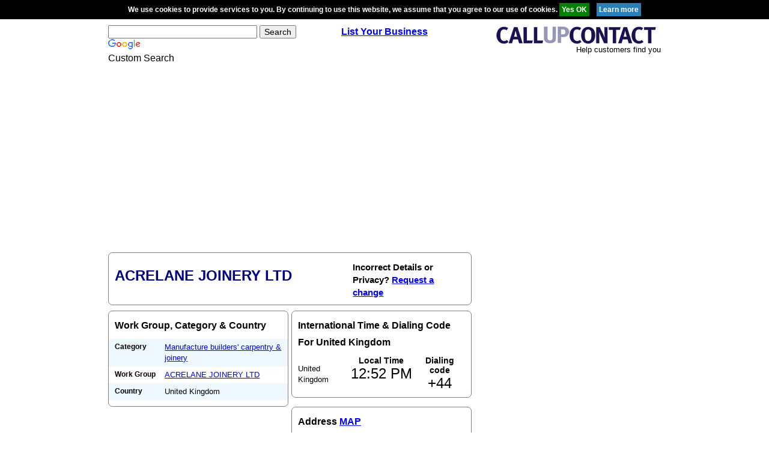

--- FILE ---
content_type: text/html; charset=utf-8
request_url: https://www.google.com/recaptcha/api2/aframe
body_size: 118
content:
<!DOCTYPE HTML><html><head><meta http-equiv="content-type" content="text/html; charset=UTF-8"></head><body><script nonce="90Tk15muYflUY9RzyJ6NFQ">/** Anti-fraud and anti-abuse applications only. See google.com/recaptcha */ try{var clients={'sodar':'https://pagead2.googlesyndication.com/pagead/sodar?'};window.addEventListener("message",function(a){try{if(a.source===window.parent){var b=JSON.parse(a.data);var c=clients[b['id']];if(c){var d=document.createElement('img');d.src=c+b['params']+'&rc='+(localStorage.getItem("rc::a")?sessionStorage.getItem("rc::b"):"");window.document.body.appendChild(d);sessionStorage.setItem("rc::e",parseInt(sessionStorage.getItem("rc::e")||0)+1);localStorage.setItem("rc::h",'1768999967013');}}}catch(b){}});window.parent.postMessage("_grecaptcha_ready", "*");}catch(b){}</script></body></html>